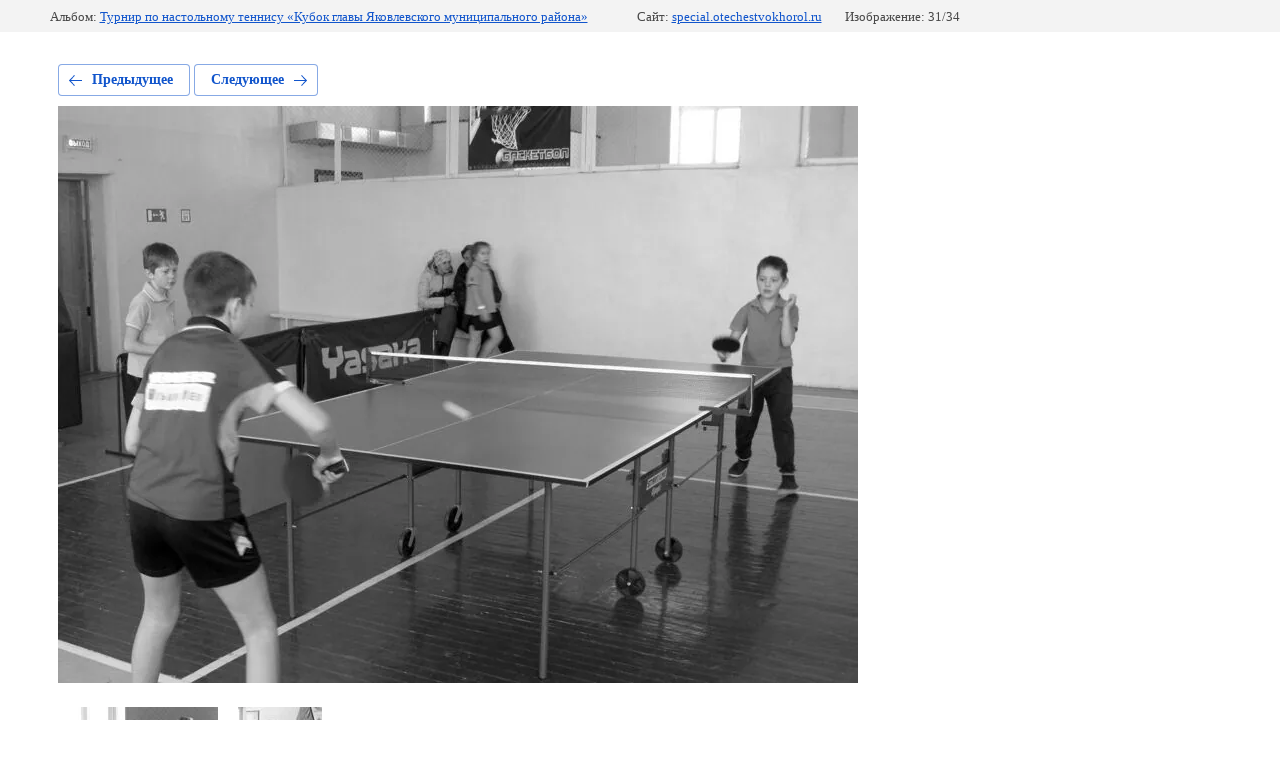

--- FILE ---
content_type: text/html; charset=utf-8
request_url: http://special.otechestvokhorol.ru/fotogalereya/photo/578895015
body_size: 2316
content:
			
	
	
	




	






	<!doctype html>
	<html lang="ru">
	<head>
		<meta charset="UTF-8">
		<meta name="robots" content="all"/>
		<title>3</title>
		<meta http-equiv="Content-Type" content="text/html; charset=UTF-8" />
		<meta name="description" content="3" />
		<meta name="keywords" content="3" />
		<meta name="viewport" content="width=device-width, initial-scale=1.0, maximum-scale=1.0, user-scalable=no">
		
            <!-- 46b9544ffa2e5e73c3c971fe2ede35a5 -->
            <script src='/shared/s3/js/lang/ru.js'></script>
            <script src='/shared/s3/js/common.min.js'></script>
        <link rel='stylesheet' type='text/css' href='/shared/s3/css/calendar.css' /><link rel='stylesheet' type='text/css' href='/shared/highslide-4.1.13/highslide.min.css'/>
<script type='text/javascript' src='/shared/highslide-4.1.13/highslide-full.packed.js'></script>
<script type='text/javascript'>
hs.graphicsDir = '/shared/highslide-4.1.13/graphics/';
hs.outlineType = null;
hs.showCredits = false;
hs.lang={cssDirection:'ltr',loadingText:'Загрузка...',loadingTitle:'Кликните чтобы отменить',focusTitle:'Нажмите чтобы перенести вперёд',fullExpandTitle:'Увеличить',fullExpandText:'Полноэкранный',previousText:'Предыдущий',previousTitle:'Назад (стрелка влево)',nextText:'Далее',nextTitle:'Далее (стрелка вправо)',moveTitle:'Передвинуть',moveText:'Передвинуть',closeText:'Закрыть',closeTitle:'Закрыть (Esc)',resizeTitle:'Восстановить размер',playText:'Слайд-шоу',playTitle:'Слайд-шоу (пробел)',pauseText:'Пауза',pauseTitle:'Приостановить слайд-шоу (пробел)',number:'Изображение %1/%2',restoreTitle:'Нажмите чтобы посмотреть картинку, используйте мышь для перетаскивания. Используйте клавиши вперёд и назад'};</script>

<!--s3_require-->
<link rel="stylesheet" href="/g/basestyle/1.0.1/gallery2/gallery2.css" type="text/css"/>
<link rel="stylesheet" href="/g/basestyle/1.0.1/gallery2/gallery2.blue.css" type="text/css"/>
<script type="text/javascript" src="/g/basestyle/1.0.1/gallery2/gallery2.js" async></script>
<!--/s3_require-->

	</head>
	<body>
		<div class="g-page g-page-gallery2 g-page-gallery2--photo">

		
		
			<div class="g-panel g-panel--fill g-panel--no-rounded g-panel--fixed-top">
	<div class="g-gallery2-info ">
					<div class="g-gallery2-info__item">
				<div class="g-gallery2-info__item-label">Альбом:</div>
				<a href="/fotogalereya/album/turnir-po-nastolnomu-tennisu-kubok-glavy-yakovlevskogo-munitsipalnogo-rayona" class="g-gallery2-info__item-value">Турнир по настольному теннису  «Кубок главы Яковлевского муниципального района»</a>
			</div>
				<div class="g-gallery2-info__item">
			<div class="g-gallery2-info__item-label">Сайт:</div>
			<a href="//special.otechestvokhorol.ru" class="g-gallery2-info__item-value">special.otechestvokhorol.ru</a>

			<div class="g-gallery2-info__item-label">Изображение: 31/34</div>
		</div>
	</div>
</div>
			<h1></h1>
			
										
										
			
			
			<a href="/fotogalereya/photo/578894815" class="g-button g-button--invert g-button--arr-left">Предыдущее</a>
			<a href="/fotogalereya/photo/578895215" class="g-button g-button--invert g-button--arr-right">Следующее</a>

			
			<div class="g-gallery2-preview ">
	<img src="/thumb/2/bnZrfvuPuKRcpWZG2HhMXA/800r600/d/3.jpg">
</div>

			
			<a href="/fotogalereya/photo/578894815" class="g-gallery2-thumb g-gallery2-thumb--prev">
	<span class="g-gallery2-thumb__image"><img src="/thumb/2/loy4A7zj7kkDTBqYFBRo3Q/160r120/d/4.jpg"></span>
	<span class="g-link g-link--arr-left">Предыдущее</span>
</a>
			
			<a href="/fotogalereya/photo/578895215" class="g-gallery2-thumb g-gallery2-thumb--next">
	<span class="g-gallery2-thumb__image"><img src="/thumb/2/k97fXFz0ZkiG7_Fe32KVBg/160r120/d/1.jpg"></span>
	<span class="g-link g-link--arr-right">Следующее</span>
</a>
			
			<div class="g-line"><a href="/fotogalereya/album/turnir-po-nastolnomu-tennisu-kubok-glavy-yakovlevskogo-munitsipalnogo-rayona" class="g-button g-button--invert">Вернуться в галерею</a></div>

		
			</div>

	
<!-- assets.bottom -->
<!-- </noscript></script></style> -->
<script src="/my/s3/js/site.min.js?1768978399" ></script>
<script src="/my/s3/js/site/defender.min.js?1768978399" ></script>
<script src="https://cp.onicon.ru/loader/54d0c16072d22c5b0e8b4585.js" data-auto async></script>
<script >/*<![CDATA[*/
var megacounter_key="eb3de4b8ad95cb34310e8f091842f243";
(function(d){
    var s = d.createElement("script");
    s.src = "//counter.megagroup.ru/loader.js?"+new Date().getTime();
    s.async = true;
    d.getElementsByTagName("head")[0].appendChild(s);
})(document);
/*]]>*/</script>
<script >/*<![CDATA[*/
$ite.start({"sid":895613,"vid":1877018,"aid":1056678,"stid":4,"cp":21,"active":true,"domain":"special.otechestvokhorol.ru","lang":"ru","trusted":false,"debug":false,"captcha":3});
/*]]>*/</script>
<!-- /assets.bottom -->
</body>
	</html>


--- FILE ---
content_type: text/javascript
request_url: http://counter.megagroup.ru/eb3de4b8ad95cb34310e8f091842f243.js?r=&s=1280*720*24&u=http%3A%2F%2Fspecial.otechestvokhorol.ru%2Ffotogalereya%2Fphoto%2F578895015&t=3&fv=0,0&en=1&rld=0&fr=0&callback=_sntnl1769016551383&1769016551383
body_size: 198
content:
//:1
_sntnl1769016551383({date:"Wed, 21 Jan 2026 17:29:11 GMT", res:"1"})